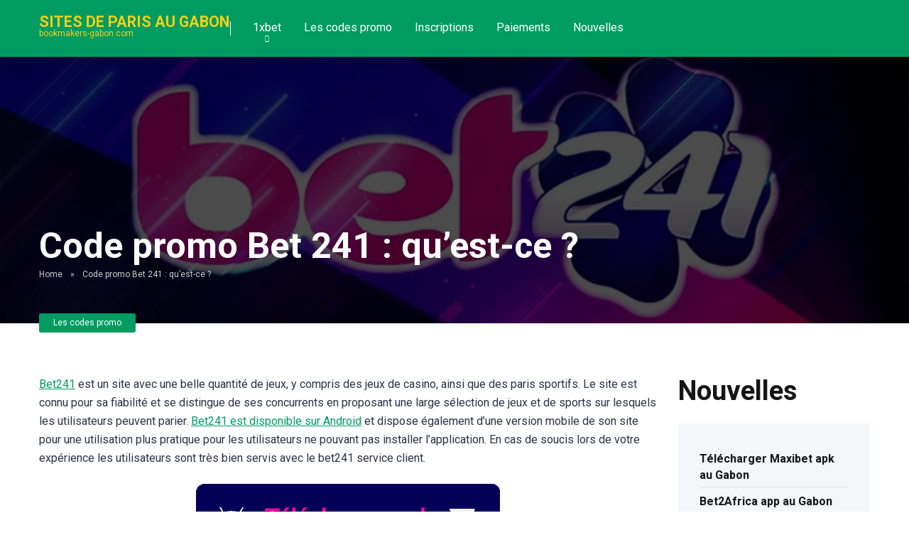

--- FILE ---
content_type: text/html; charset=UTF-8
request_url: https://bookmakers-gabon.com/quest-ce-que-le-code-promo-bet-241/
body_size: 18356
content:
<!DOCTYPE html>
<html lang="fr-FR">
<head>
    <meta charset="UTF-8" />
    <meta http-equiv="X-UA-Compatible" content="IE=edge" />
    <meta name="viewport" id="viewport" content="width=device-width, initial-scale=1.0, maximum-scale=1.0, minimum-scale=1.0, user-scalable=no" />
	<meta name='robots' content='index, follow, max-image-preview:large, max-snippet:-1, max-video-preview:-1' />

	<!-- This site is optimized with the Yoast SEO plugin v26.8 - https://yoast.com/product/yoast-seo-wordpress/ -->
	<title>Code promo bet241 gratuit 2023: AFRIK200</title>
	<meta name="description" content="Bet241 est disponible sur Android et dispose également d&#039;une version mobile de son site pour une utilisation plus pratique pour les utilisateurs ne pouvant pas installer l&#039;application." />
	<link rel="canonical" href="https://bookmakers-gabon.com/quest-ce-que-le-code-promo-bet-241/" />
	<meta property="og:locale" content="fr_FR" />
	<meta property="og:type" content="article" />
	<meta property="og:title" content="Code promo bet241 gratuit 2023: AFRIK200" />
	<meta property="og:description" content="Bet241 est disponible sur Android et dispose également d&#039;une version mobile de son site pour une utilisation plus pratique pour les utilisateurs ne pouvant pas installer l&#039;application." />
	<meta property="og:url" content="https://bookmakers-gabon.com/quest-ce-que-le-code-promo-bet-241/" />
	<meta property="og:site_name" content="Sites de paris au Gabon" />
	<meta property="article:published_time" content="2021-11-11T07:24:33+00:00" />
	<meta property="article:modified_time" content="2023-02-23T17:17:51+00:00" />
	<meta property="og:image" content="https://bookmakers-gabon.com/wp-content/uploads/2022/12/Bet-241-bookmakers-gabon.webp" />
	<meta property="og:image:width" content="900" />
	<meta property="og:image:height" content="600" />
	<meta property="og:image:type" content="image/webp" />
	<meta name="author" content="Amandi" />
	<meta name="twitter:card" content="summary_large_image" />
	<meta name="twitter:label1" content="Écrit par" />
	<meta name="twitter:data1" content="Amandi" />
	<meta name="twitter:label2" content="Durée de lecture estimée" />
	<meta name="twitter:data2" content="9 minutes" />
	<script type="application/ld+json" class="yoast-schema-graph">{"@context":"https://schema.org","@graph":[{"@type":"Article","@id":"https://bookmakers-gabon.com/quest-ce-que-le-code-promo-bet-241/#article","isPartOf":{"@id":"https://bookmakers-gabon.com/quest-ce-que-le-code-promo-bet-241/"},"author":{"name":"Amandi","@id":"https://bookmakers-gabon.com/#/schema/person/79dd3ad3230911121e24ab559f70db75"},"headline":"Code promo Bet 241 : qu&rsquo;est-ce ?","datePublished":"2021-11-11T07:24:33+00:00","dateModified":"2023-02-23T17:17:51+00:00","mainEntityOfPage":{"@id":"https://bookmakers-gabon.com/quest-ce-que-le-code-promo-bet-241/"},"wordCount":1495,"image":{"@id":"https://bookmakers-gabon.com/quest-ce-que-le-code-promo-bet-241/#primaryimage"},"thumbnailUrl":"https://bookmakers-gabon.com/wp-content/uploads/2022/12/Bet-241-bookmakers-gabon.webp","articleSection":["Les codes promo"],"inLanguage":"fr-FR"},{"@type":"WebPage","@id":"https://bookmakers-gabon.com/quest-ce-que-le-code-promo-bet-241/","url":"https://bookmakers-gabon.com/quest-ce-que-le-code-promo-bet-241/","name":"Code promo bet241 gratuit 2023: AFRIK200","isPartOf":{"@id":"https://bookmakers-gabon.com/#website"},"primaryImageOfPage":{"@id":"https://bookmakers-gabon.com/quest-ce-que-le-code-promo-bet-241/#primaryimage"},"image":{"@id":"https://bookmakers-gabon.com/quest-ce-que-le-code-promo-bet-241/#primaryimage"},"thumbnailUrl":"https://bookmakers-gabon.com/wp-content/uploads/2022/12/Bet-241-bookmakers-gabon.webp","datePublished":"2021-11-11T07:24:33+00:00","dateModified":"2023-02-23T17:17:51+00:00","author":{"@id":"https://bookmakers-gabon.com/#/schema/person/79dd3ad3230911121e24ab559f70db75"},"description":"Bet241 est disponible sur Android et dispose également d'une version mobile de son site pour une utilisation plus pratique pour les utilisateurs ne pouvant pas installer l'application.","breadcrumb":{"@id":"https://bookmakers-gabon.com/quest-ce-que-le-code-promo-bet-241/#breadcrumb"},"inLanguage":"fr-FR","potentialAction":[{"@type":"ReadAction","target":["https://bookmakers-gabon.com/quest-ce-que-le-code-promo-bet-241/"]}]},{"@type":"ImageObject","inLanguage":"fr-FR","@id":"https://bookmakers-gabon.com/quest-ce-que-le-code-promo-bet-241/#primaryimage","url":"https://bookmakers-gabon.com/wp-content/uploads/2022/12/Bet-241-bookmakers-gabon.webp","contentUrl":"https://bookmakers-gabon.com/wp-content/uploads/2022/12/Bet-241-bookmakers-gabon.webp","width":900,"height":600,"caption":"Bet-241 bookmakers-gabon"},{"@type":"BreadcrumbList","@id":"https://bookmakers-gabon.com/quest-ce-que-le-code-promo-bet-241/#breadcrumb","itemListElement":[{"@type":"ListItem","position":1,"name":"Home","item":"https://bookmakers-gabon.com/"},{"@type":"ListItem","position":2,"name":"Code promo Bet 241 : qu&#8217;est-ce ?"}]},{"@type":"WebSite","@id":"https://bookmakers-gabon.com/#website","url":"https://bookmakers-gabon.com/","name":"Sites de paris au Gabon","description":"bookmakers-gabon.com","potentialAction":[{"@type":"SearchAction","target":{"@type":"EntryPoint","urlTemplate":"https://bookmakers-gabon.com/?s={search_term_string}"},"query-input":{"@type":"PropertyValueSpecification","valueRequired":true,"valueName":"search_term_string"}}],"inLanguage":"fr-FR"},{"@type":"Person","@id":"https://bookmakers-gabon.com/#/schema/person/79dd3ad3230911121e24ab559f70db75","name":"Amandi","image":{"@type":"ImageObject","inLanguage":"fr-FR","@id":"https://bookmakers-gabon.com/#/schema/person/image/","url":"https://bookmakers-gabon.com/wp-content/uploads/2023/02/Amandi-100x100.jpg","contentUrl":"https://bookmakers-gabon.com/wp-content/uploads/2023/02/Amandi-100x100.jpg","caption":"Amandi"},"url":"https://bookmakers-gabon.com/author/dima/"}]}</script>
	<!-- / Yoast SEO plugin. -->


<link rel='dns-prefetch' href='//kit.fontawesome.com' />
<link rel='dns-prefetch' href='//fonts.googleapis.com' />
<link rel="alternate" type="application/rss+xml" title="Sites de paris au Gabon &raquo; Flux" href="https://bookmakers-gabon.com/feed/" />
<link rel="alternate" type="application/rss+xml" title="Sites de paris au Gabon &raquo; Flux des commentaires" href="https://bookmakers-gabon.com/comments/feed/" />
<link rel="alternate" type="application/rss+xml" title="Sites de paris au Gabon &raquo; Code promo Bet 241 : qu&rsquo;est-ce ? Flux des commentaires" href="https://bookmakers-gabon.com/quest-ce-que-le-code-promo-bet-241/feed/" />
<link rel="alternate" title="oEmbed (JSON)" type="application/json+oembed" href="https://bookmakers-gabon.com/wp-json/oembed/1.0/embed?url=https%3A%2F%2Fbookmakers-gabon.com%2Fquest-ce-que-le-code-promo-bet-241%2F" />
<link rel="alternate" title="oEmbed (XML)" type="text/xml+oembed" href="https://bookmakers-gabon.com/wp-json/oembed/1.0/embed?url=https%3A%2F%2Fbookmakers-gabon.com%2Fquest-ce-que-le-code-promo-bet-241%2F&#038;format=xml" />
		<!-- This site uses the Google Analytics by MonsterInsights plugin v9.11.1 - Using Analytics tracking - https://www.monsterinsights.com/ -->
							<script src="//www.googletagmanager.com/gtag/js?id=G-NQ19ZWDW8J"  data-cfasync="false" data-wpfc-render="false" type="text/javascript" async></script>
			<script data-cfasync="false" data-wpfc-render="false" type="text/javascript">
				var mi_version = '9.11.1';
				var mi_track_user = true;
				var mi_no_track_reason = '';
								var MonsterInsightsDefaultLocations = {"page_location":"https:\/\/bookmakers-gabon.com\/quest-ce-que-le-code-promo-bet-241\/"};
								if ( typeof MonsterInsightsPrivacyGuardFilter === 'function' ) {
					var MonsterInsightsLocations = (typeof MonsterInsightsExcludeQuery === 'object') ? MonsterInsightsPrivacyGuardFilter( MonsterInsightsExcludeQuery ) : MonsterInsightsPrivacyGuardFilter( MonsterInsightsDefaultLocations );
				} else {
					var MonsterInsightsLocations = (typeof MonsterInsightsExcludeQuery === 'object') ? MonsterInsightsExcludeQuery : MonsterInsightsDefaultLocations;
				}

								var disableStrs = [
										'ga-disable-G-NQ19ZWDW8J',
									];

				/* Function to detect opted out users */
				function __gtagTrackerIsOptedOut() {
					for (var index = 0; index < disableStrs.length; index++) {
						if (document.cookie.indexOf(disableStrs[index] + '=true') > -1) {
							return true;
						}
					}

					return false;
				}

				/* Disable tracking if the opt-out cookie exists. */
				if (__gtagTrackerIsOptedOut()) {
					for (var index = 0; index < disableStrs.length; index++) {
						window[disableStrs[index]] = true;
					}
				}

				/* Opt-out function */
				function __gtagTrackerOptout() {
					for (var index = 0; index < disableStrs.length; index++) {
						document.cookie = disableStrs[index] + '=true; expires=Thu, 31 Dec 2099 23:59:59 UTC; path=/';
						window[disableStrs[index]] = true;
					}
				}

				if ('undefined' === typeof gaOptout) {
					function gaOptout() {
						__gtagTrackerOptout();
					}
				}
								window.dataLayer = window.dataLayer || [];

				window.MonsterInsightsDualTracker = {
					helpers: {},
					trackers: {},
				};
				if (mi_track_user) {
					function __gtagDataLayer() {
						dataLayer.push(arguments);
					}

					function __gtagTracker(type, name, parameters) {
						if (!parameters) {
							parameters = {};
						}

						if (parameters.send_to) {
							__gtagDataLayer.apply(null, arguments);
							return;
						}

						if (type === 'event') {
														parameters.send_to = monsterinsights_frontend.v4_id;
							var hookName = name;
							if (typeof parameters['event_category'] !== 'undefined') {
								hookName = parameters['event_category'] + ':' + name;
							}

							if (typeof MonsterInsightsDualTracker.trackers[hookName] !== 'undefined') {
								MonsterInsightsDualTracker.trackers[hookName](parameters);
							} else {
								__gtagDataLayer('event', name, parameters);
							}
							
						} else {
							__gtagDataLayer.apply(null, arguments);
						}
					}

					__gtagTracker('js', new Date());
					__gtagTracker('set', {
						'developer_id.dZGIzZG': true,
											});
					if ( MonsterInsightsLocations.page_location ) {
						__gtagTracker('set', MonsterInsightsLocations);
					}
										__gtagTracker('config', 'G-NQ19ZWDW8J', {"forceSSL":"true","link_attribution":"true"} );
										window.gtag = __gtagTracker;										(function () {
						/* https://developers.google.com/analytics/devguides/collection/analyticsjs/ */
						/* ga and __gaTracker compatibility shim. */
						var noopfn = function () {
							return null;
						};
						var newtracker = function () {
							return new Tracker();
						};
						var Tracker = function () {
							return null;
						};
						var p = Tracker.prototype;
						p.get = noopfn;
						p.set = noopfn;
						p.send = function () {
							var args = Array.prototype.slice.call(arguments);
							args.unshift('send');
							__gaTracker.apply(null, args);
						};
						var __gaTracker = function () {
							var len = arguments.length;
							if (len === 0) {
								return;
							}
							var f = arguments[len - 1];
							if (typeof f !== 'object' || f === null || typeof f.hitCallback !== 'function') {
								if ('send' === arguments[0]) {
									var hitConverted, hitObject = false, action;
									if ('event' === arguments[1]) {
										if ('undefined' !== typeof arguments[3]) {
											hitObject = {
												'eventAction': arguments[3],
												'eventCategory': arguments[2],
												'eventLabel': arguments[4],
												'value': arguments[5] ? arguments[5] : 1,
											}
										}
									}
									if ('pageview' === arguments[1]) {
										if ('undefined' !== typeof arguments[2]) {
											hitObject = {
												'eventAction': 'page_view',
												'page_path': arguments[2],
											}
										}
									}
									if (typeof arguments[2] === 'object') {
										hitObject = arguments[2];
									}
									if (typeof arguments[5] === 'object') {
										Object.assign(hitObject, arguments[5]);
									}
									if ('undefined' !== typeof arguments[1].hitType) {
										hitObject = arguments[1];
										if ('pageview' === hitObject.hitType) {
											hitObject.eventAction = 'page_view';
										}
									}
									if (hitObject) {
										action = 'timing' === arguments[1].hitType ? 'timing_complete' : hitObject.eventAction;
										hitConverted = mapArgs(hitObject);
										__gtagTracker('event', action, hitConverted);
									}
								}
								return;
							}

							function mapArgs(args) {
								var arg, hit = {};
								var gaMap = {
									'eventCategory': 'event_category',
									'eventAction': 'event_action',
									'eventLabel': 'event_label',
									'eventValue': 'event_value',
									'nonInteraction': 'non_interaction',
									'timingCategory': 'event_category',
									'timingVar': 'name',
									'timingValue': 'value',
									'timingLabel': 'event_label',
									'page': 'page_path',
									'location': 'page_location',
									'title': 'page_title',
									'referrer' : 'page_referrer',
								};
								for (arg in args) {
																		if (!(!args.hasOwnProperty(arg) || !gaMap.hasOwnProperty(arg))) {
										hit[gaMap[arg]] = args[arg];
									} else {
										hit[arg] = args[arg];
									}
								}
								return hit;
							}

							try {
								f.hitCallback();
							} catch (ex) {
							}
						};
						__gaTracker.create = newtracker;
						__gaTracker.getByName = newtracker;
						__gaTracker.getAll = function () {
							return [];
						};
						__gaTracker.remove = noopfn;
						__gaTracker.loaded = true;
						window['__gaTracker'] = __gaTracker;
					})();
									} else {
										console.log("");
					(function () {
						function __gtagTracker() {
							return null;
						}

						window['__gtagTracker'] = __gtagTracker;
						window['gtag'] = __gtagTracker;
					})();
									}
			</script>
							<!-- / Google Analytics by MonsterInsights -->
		<style id='wp-img-auto-sizes-contain-inline-css' type='text/css'>
img:is([sizes=auto i],[sizes^="auto," i]){contain-intrinsic-size:3000px 1500px}
/*# sourceURL=wp-img-auto-sizes-contain-inline-css */
</style>

<style id='wp-emoji-styles-inline-css' type='text/css'>

	img.wp-smiley, img.emoji {
		display: inline !important;
		border: none !important;
		box-shadow: none !important;
		height: 1em !important;
		width: 1em !important;
		margin: 0 0.07em !important;
		vertical-align: -0.1em !important;
		background: none !important;
		padding: 0 !important;
	}
/*# sourceURL=wp-emoji-styles-inline-css */
</style>
<link rel='stylesheet' id='wp-block-library-css' href='https://bookmakers-gabon.com/wp-includes/css/dist/block-library/style.min.css?ver=6.9' type='text/css' media='all' />
<style id='wp-block-heading-inline-css' type='text/css'>
h1:where(.wp-block-heading).has-background,h2:where(.wp-block-heading).has-background,h3:where(.wp-block-heading).has-background,h4:where(.wp-block-heading).has-background,h5:where(.wp-block-heading).has-background,h6:where(.wp-block-heading).has-background{padding:1.25em 2.375em}h1.has-text-align-left[style*=writing-mode]:where([style*=vertical-lr]),h1.has-text-align-right[style*=writing-mode]:where([style*=vertical-rl]),h2.has-text-align-left[style*=writing-mode]:where([style*=vertical-lr]),h2.has-text-align-right[style*=writing-mode]:where([style*=vertical-rl]),h3.has-text-align-left[style*=writing-mode]:where([style*=vertical-lr]),h3.has-text-align-right[style*=writing-mode]:where([style*=vertical-rl]),h4.has-text-align-left[style*=writing-mode]:where([style*=vertical-lr]),h4.has-text-align-right[style*=writing-mode]:where([style*=vertical-rl]),h5.has-text-align-left[style*=writing-mode]:where([style*=vertical-lr]),h5.has-text-align-right[style*=writing-mode]:where([style*=vertical-rl]),h6.has-text-align-left[style*=writing-mode]:where([style*=vertical-lr]),h6.has-text-align-right[style*=writing-mode]:where([style*=vertical-rl]){rotate:180deg}
/*# sourceURL=https://bookmakers-gabon.com/wp-includes/blocks/heading/style.min.css */
</style>
<style id='wp-block-latest-posts-inline-css' type='text/css'>
.wp-block-latest-posts{box-sizing:border-box}.wp-block-latest-posts.alignleft{margin-right:2em}.wp-block-latest-posts.alignright{margin-left:2em}.wp-block-latest-posts.wp-block-latest-posts__list{list-style:none}.wp-block-latest-posts.wp-block-latest-posts__list li{clear:both;overflow-wrap:break-word}.wp-block-latest-posts.is-grid{display:flex;flex-wrap:wrap}.wp-block-latest-posts.is-grid li{margin:0 1.25em 1.25em 0;width:100%}@media (min-width:600px){.wp-block-latest-posts.columns-2 li{width:calc(50% - .625em)}.wp-block-latest-posts.columns-2 li:nth-child(2n){margin-right:0}.wp-block-latest-posts.columns-3 li{width:calc(33.33333% - .83333em)}.wp-block-latest-posts.columns-3 li:nth-child(3n){margin-right:0}.wp-block-latest-posts.columns-4 li{width:calc(25% - .9375em)}.wp-block-latest-posts.columns-4 li:nth-child(4n){margin-right:0}.wp-block-latest-posts.columns-5 li{width:calc(20% - 1em)}.wp-block-latest-posts.columns-5 li:nth-child(5n){margin-right:0}.wp-block-latest-posts.columns-6 li{width:calc(16.66667% - 1.04167em)}.wp-block-latest-posts.columns-6 li:nth-child(6n){margin-right:0}}:root :where(.wp-block-latest-posts.is-grid){padding:0}:root :where(.wp-block-latest-posts.wp-block-latest-posts__list){padding-left:0}.wp-block-latest-posts__post-author,.wp-block-latest-posts__post-date{display:block;font-size:.8125em}.wp-block-latest-posts__post-excerpt,.wp-block-latest-posts__post-full-content{margin-bottom:1em;margin-top:.5em}.wp-block-latest-posts__featured-image a{display:inline-block}.wp-block-latest-posts__featured-image img{height:auto;max-width:100%;width:auto}.wp-block-latest-posts__featured-image.alignleft{float:left;margin-right:1em}.wp-block-latest-posts__featured-image.alignright{float:right;margin-left:1em}.wp-block-latest-posts__featured-image.aligncenter{margin-bottom:1em;text-align:center}
/*# sourceURL=https://bookmakers-gabon.com/wp-includes/blocks/latest-posts/style.min.css */
</style>
<style id='wp-block-group-inline-css' type='text/css'>
.wp-block-group{box-sizing:border-box}:where(.wp-block-group.wp-block-group-is-layout-constrained){position:relative}
/*# sourceURL=https://bookmakers-gabon.com/wp-includes/blocks/group/style.min.css */
</style>
<style id='global-styles-inline-css' type='text/css'>
:root{--wp--preset--aspect-ratio--square: 1;--wp--preset--aspect-ratio--4-3: 4/3;--wp--preset--aspect-ratio--3-4: 3/4;--wp--preset--aspect-ratio--3-2: 3/2;--wp--preset--aspect-ratio--2-3: 2/3;--wp--preset--aspect-ratio--16-9: 16/9;--wp--preset--aspect-ratio--9-16: 9/16;--wp--preset--color--black: #000000;--wp--preset--color--cyan-bluish-gray: #abb8c3;--wp--preset--color--white: #ffffff;--wp--preset--color--pale-pink: #f78da7;--wp--preset--color--vivid-red: #cf2e2e;--wp--preset--color--luminous-vivid-orange: #ff6900;--wp--preset--color--luminous-vivid-amber: #fcb900;--wp--preset--color--light-green-cyan: #7bdcb5;--wp--preset--color--vivid-green-cyan: #00d084;--wp--preset--color--pale-cyan-blue: #8ed1fc;--wp--preset--color--vivid-cyan-blue: #0693e3;--wp--preset--color--vivid-purple: #9b51e0;--wp--preset--color--mercury-main: #002f5f;--wp--preset--color--mercury-second: #009c62;--wp--preset--color--mercury-white: #fff;--wp--preset--color--mercury-gray: #263238;--wp--preset--color--mercury-emerald: #2edd6c;--wp--preset--color--mercury-alizarin: #e74c3c;--wp--preset--color--mercury-wisteria: #8e44ad;--wp--preset--color--mercury-peter-river: #3498db;--wp--preset--color--mercury-clouds: #ecf0f1;--wp--preset--gradient--vivid-cyan-blue-to-vivid-purple: linear-gradient(135deg,rgb(6,147,227) 0%,rgb(155,81,224) 100%);--wp--preset--gradient--light-green-cyan-to-vivid-green-cyan: linear-gradient(135deg,rgb(122,220,180) 0%,rgb(0,208,130) 100%);--wp--preset--gradient--luminous-vivid-amber-to-luminous-vivid-orange: linear-gradient(135deg,rgb(252,185,0) 0%,rgb(255,105,0) 100%);--wp--preset--gradient--luminous-vivid-orange-to-vivid-red: linear-gradient(135deg,rgb(255,105,0) 0%,rgb(207,46,46) 100%);--wp--preset--gradient--very-light-gray-to-cyan-bluish-gray: linear-gradient(135deg,rgb(238,238,238) 0%,rgb(169,184,195) 100%);--wp--preset--gradient--cool-to-warm-spectrum: linear-gradient(135deg,rgb(74,234,220) 0%,rgb(151,120,209) 20%,rgb(207,42,186) 40%,rgb(238,44,130) 60%,rgb(251,105,98) 80%,rgb(254,248,76) 100%);--wp--preset--gradient--blush-light-purple: linear-gradient(135deg,rgb(255,206,236) 0%,rgb(152,150,240) 100%);--wp--preset--gradient--blush-bordeaux: linear-gradient(135deg,rgb(254,205,165) 0%,rgb(254,45,45) 50%,rgb(107,0,62) 100%);--wp--preset--gradient--luminous-dusk: linear-gradient(135deg,rgb(255,203,112) 0%,rgb(199,81,192) 50%,rgb(65,88,208) 100%);--wp--preset--gradient--pale-ocean: linear-gradient(135deg,rgb(255,245,203) 0%,rgb(182,227,212) 50%,rgb(51,167,181) 100%);--wp--preset--gradient--electric-grass: linear-gradient(135deg,rgb(202,248,128) 0%,rgb(113,206,126) 100%);--wp--preset--gradient--midnight: linear-gradient(135deg,rgb(2,3,129) 0%,rgb(40,116,252) 100%);--wp--preset--font-size--small: 13px;--wp--preset--font-size--medium: 20px;--wp--preset--font-size--large: 36px;--wp--preset--font-size--x-large: 42px;--wp--preset--spacing--20: 0.44rem;--wp--preset--spacing--30: 0.67rem;--wp--preset--spacing--40: 1rem;--wp--preset--spacing--50: 1.5rem;--wp--preset--spacing--60: 2.25rem;--wp--preset--spacing--70: 3.38rem;--wp--preset--spacing--80: 5.06rem;--wp--preset--shadow--natural: 6px 6px 9px rgba(0, 0, 0, 0.2);--wp--preset--shadow--deep: 12px 12px 50px rgba(0, 0, 0, 0.4);--wp--preset--shadow--sharp: 6px 6px 0px rgba(0, 0, 0, 0.2);--wp--preset--shadow--outlined: 6px 6px 0px -3px rgb(255, 255, 255), 6px 6px rgb(0, 0, 0);--wp--preset--shadow--crisp: 6px 6px 0px rgb(0, 0, 0);}:where(.is-layout-flex){gap: 0.5em;}:where(.is-layout-grid){gap: 0.5em;}body .is-layout-flex{display: flex;}.is-layout-flex{flex-wrap: wrap;align-items: center;}.is-layout-flex > :is(*, div){margin: 0;}body .is-layout-grid{display: grid;}.is-layout-grid > :is(*, div){margin: 0;}:where(.wp-block-columns.is-layout-flex){gap: 2em;}:where(.wp-block-columns.is-layout-grid){gap: 2em;}:where(.wp-block-post-template.is-layout-flex){gap: 1.25em;}:where(.wp-block-post-template.is-layout-grid){gap: 1.25em;}.has-black-color{color: var(--wp--preset--color--black) !important;}.has-cyan-bluish-gray-color{color: var(--wp--preset--color--cyan-bluish-gray) !important;}.has-white-color{color: var(--wp--preset--color--white) !important;}.has-pale-pink-color{color: var(--wp--preset--color--pale-pink) !important;}.has-vivid-red-color{color: var(--wp--preset--color--vivid-red) !important;}.has-luminous-vivid-orange-color{color: var(--wp--preset--color--luminous-vivid-orange) !important;}.has-luminous-vivid-amber-color{color: var(--wp--preset--color--luminous-vivid-amber) !important;}.has-light-green-cyan-color{color: var(--wp--preset--color--light-green-cyan) !important;}.has-vivid-green-cyan-color{color: var(--wp--preset--color--vivid-green-cyan) !important;}.has-pale-cyan-blue-color{color: var(--wp--preset--color--pale-cyan-blue) !important;}.has-vivid-cyan-blue-color{color: var(--wp--preset--color--vivid-cyan-blue) !important;}.has-vivid-purple-color{color: var(--wp--preset--color--vivid-purple) !important;}.has-black-background-color{background-color: var(--wp--preset--color--black) !important;}.has-cyan-bluish-gray-background-color{background-color: var(--wp--preset--color--cyan-bluish-gray) !important;}.has-white-background-color{background-color: var(--wp--preset--color--white) !important;}.has-pale-pink-background-color{background-color: var(--wp--preset--color--pale-pink) !important;}.has-vivid-red-background-color{background-color: var(--wp--preset--color--vivid-red) !important;}.has-luminous-vivid-orange-background-color{background-color: var(--wp--preset--color--luminous-vivid-orange) !important;}.has-luminous-vivid-amber-background-color{background-color: var(--wp--preset--color--luminous-vivid-amber) !important;}.has-light-green-cyan-background-color{background-color: var(--wp--preset--color--light-green-cyan) !important;}.has-vivid-green-cyan-background-color{background-color: var(--wp--preset--color--vivid-green-cyan) !important;}.has-pale-cyan-blue-background-color{background-color: var(--wp--preset--color--pale-cyan-blue) !important;}.has-vivid-cyan-blue-background-color{background-color: var(--wp--preset--color--vivid-cyan-blue) !important;}.has-vivid-purple-background-color{background-color: var(--wp--preset--color--vivid-purple) !important;}.has-black-border-color{border-color: var(--wp--preset--color--black) !important;}.has-cyan-bluish-gray-border-color{border-color: var(--wp--preset--color--cyan-bluish-gray) !important;}.has-white-border-color{border-color: var(--wp--preset--color--white) !important;}.has-pale-pink-border-color{border-color: var(--wp--preset--color--pale-pink) !important;}.has-vivid-red-border-color{border-color: var(--wp--preset--color--vivid-red) !important;}.has-luminous-vivid-orange-border-color{border-color: var(--wp--preset--color--luminous-vivid-orange) !important;}.has-luminous-vivid-amber-border-color{border-color: var(--wp--preset--color--luminous-vivid-amber) !important;}.has-light-green-cyan-border-color{border-color: var(--wp--preset--color--light-green-cyan) !important;}.has-vivid-green-cyan-border-color{border-color: var(--wp--preset--color--vivid-green-cyan) !important;}.has-pale-cyan-blue-border-color{border-color: var(--wp--preset--color--pale-cyan-blue) !important;}.has-vivid-cyan-blue-border-color{border-color: var(--wp--preset--color--vivid-cyan-blue) !important;}.has-vivid-purple-border-color{border-color: var(--wp--preset--color--vivid-purple) !important;}.has-vivid-cyan-blue-to-vivid-purple-gradient-background{background: var(--wp--preset--gradient--vivid-cyan-blue-to-vivid-purple) !important;}.has-light-green-cyan-to-vivid-green-cyan-gradient-background{background: var(--wp--preset--gradient--light-green-cyan-to-vivid-green-cyan) !important;}.has-luminous-vivid-amber-to-luminous-vivid-orange-gradient-background{background: var(--wp--preset--gradient--luminous-vivid-amber-to-luminous-vivid-orange) !important;}.has-luminous-vivid-orange-to-vivid-red-gradient-background{background: var(--wp--preset--gradient--luminous-vivid-orange-to-vivid-red) !important;}.has-very-light-gray-to-cyan-bluish-gray-gradient-background{background: var(--wp--preset--gradient--very-light-gray-to-cyan-bluish-gray) !important;}.has-cool-to-warm-spectrum-gradient-background{background: var(--wp--preset--gradient--cool-to-warm-spectrum) !important;}.has-blush-light-purple-gradient-background{background: var(--wp--preset--gradient--blush-light-purple) !important;}.has-blush-bordeaux-gradient-background{background: var(--wp--preset--gradient--blush-bordeaux) !important;}.has-luminous-dusk-gradient-background{background: var(--wp--preset--gradient--luminous-dusk) !important;}.has-pale-ocean-gradient-background{background: var(--wp--preset--gradient--pale-ocean) !important;}.has-electric-grass-gradient-background{background: var(--wp--preset--gradient--electric-grass) !important;}.has-midnight-gradient-background{background: var(--wp--preset--gradient--midnight) !important;}.has-small-font-size{font-size: var(--wp--preset--font-size--small) !important;}.has-medium-font-size{font-size: var(--wp--preset--font-size--medium) !important;}.has-large-font-size{font-size: var(--wp--preset--font-size--large) !important;}.has-x-large-font-size{font-size: var(--wp--preset--font-size--x-large) !important;}
/*# sourceURL=global-styles-inline-css */
</style>

<style id='classic-theme-styles-inline-css' type='text/css'>
/*! This file is auto-generated */
.wp-block-button__link{color:#fff;background-color:#32373c;border-radius:9999px;box-shadow:none;text-decoration:none;padding:calc(.667em + 2px) calc(1.333em + 2px);font-size:1.125em}.wp-block-file__button{background:#32373c;color:#fff;text-decoration:none}
/*# sourceURL=/wp-includes/css/classic-themes.min.css */
</style>
<link rel='stylesheet' id='aces-style-css' href='https://bookmakers-gabon.com/wp-content/plugins/aces/css/aces-style.css?ver=2.6.1' type='text/css' media='all' />
<link rel='stylesheet' id='aces-media-css' href='https://bookmakers-gabon.com/wp-content/plugins/aces/css/aces-media.css?ver=2.6.1' type='text/css' media='all' />
<link rel='stylesheet' id='ez-toc-css' href='https://bookmakers-gabon.com/wp-content/plugins/easy-table-of-contents/assets/css/screen.min.css?ver=2.0.80' type='text/css' media='all' />
<style id='ez-toc-inline-css' type='text/css'>
div#ez-toc-container .ez-toc-title {font-size: 120%;}div#ez-toc-container .ez-toc-title {font-weight: 500;}div#ez-toc-container ul li , div#ez-toc-container ul li a {font-size: 95%;}div#ez-toc-container ul li , div#ez-toc-container ul li a {font-weight: 500;}div#ez-toc-container nav ul ul li {font-size: 90%;}div#ez-toc-container {width: 100%;}.ez-toc-box-title {font-weight: bold; margin-bottom: 10px; text-align: center; text-transform: uppercase; letter-spacing: 1px; color: #666; padding-bottom: 5px;position:absolute;top:-4%;left:5%;background-color: inherit;transition: top 0.3s ease;}.ez-toc-box-title.toc-closed {top:-25%;}
.ez-toc-container-direction {direction: ltr;}.ez-toc-counter ul{counter-reset: item ;}.ez-toc-counter nav ul li a::before {content: counters(item, '.', decimal) '. ';display: inline-block;counter-increment: item;flex-grow: 0;flex-shrink: 0;margin-right: .2em; float: left; }.ez-toc-widget-direction {direction: ltr;}.ez-toc-widget-container ul{counter-reset: item ;}.ez-toc-widget-container nav ul li a::before {content: counters(item, '.', decimal) '. ';display: inline-block;counter-increment: item;flex-grow: 0;flex-shrink: 0;margin-right: .2em; float: left; }
/*# sourceURL=ez-toc-inline-css */
</style>
<link rel='stylesheet' id='mercury-googlefonts-css' href='//fonts.googleapis.com/css2?family=Roboto:wght@300;400;700;900&#038;display=swap' type='text/css' media='all' />
<link rel='stylesheet' id='owl-carousel-css' href='https://bookmakers-gabon.com/wp-content/themes/mercury/css/owl.carousel.min.css?ver=2.3.4' type='text/css' media='all' />
<link rel='stylesheet' id='owl-carousel-animate-css' href='https://bookmakers-gabon.com/wp-content/themes/mercury/css/animate.css?ver=2.3.4' type='text/css' media='all' />
<link rel='stylesheet' id='mercury-style-css' href='https://bookmakers-gabon.com/wp-content/themes/mercury-child/style.css?ver=3.8.2' type='text/css' media='all' />
<style id='mercury-style-inline-css' type='text/css'>


/* Main Color */

.has-mercury-main-color,
.home-page .textwidget a:hover,
.space-header-2-top-soc a:hover,
.space-header-menu ul.main-menu li a:hover,
.space-header-menu ul.main-menu li:hover a,
.space-header-2-nav ul.main-menu li a:hover,
.space-header-2-nav ul.main-menu li:hover a,
.space-page-content a:hover,
.space-pros-cons ul li a:hover,
.space-pros-cons ol li a:hover,
.space-companies-2-archive-item-desc a:hover,
.space-organizations-3-archive-item-terms-ins a:hover,
.space-organizations-7-archive-item-terms a:hover,
.space-organizations-8-archive-item-terms a:hover,
.space-comments-form-box p.comment-notes span.required,
form.comment-form p.comment-notes span.required {
	color: #002f5f;
}

input[type="submit"],
.has-mercury-main-background-color,
.space-block-title span:after,
.space-widget-title span:after,
.space-companies-archive-item-button a,
.space-companies-sidebar-item-button a,
.space-organizations-3-archive-item-count,
.space-units-archive-item-button a,
.space-units-sidebar-item-button a,
.space-aces-single-offer-info-button-ins a,
.space-offers-archive-item-button a,
.home-page .widget_mc4wp_form_widget .space-widget-title::after,
.space-content-section .widget_mc4wp_form_widget .space-widget-title::after {
	background-color: #002f5f;
}

.space-header-menu ul.main-menu li a:hover,
.space-header-menu ul.main-menu li:hover a,
.space-header-2-nav ul.main-menu li a:hover,
.space-header-2-nav ul.main-menu li:hover a {
	border-bottom: 2px solid #002f5f;
}
.space-header-2-top-soc a:hover {
	border: 1px solid #002f5f;
}
.space-companies-archive-item-button a:hover,
.space-units-archive-item-button a:hover,
.space-offers-archive-item-button a:hover,
.space-aces-single-offer-info-button-ins a:hover {
    box-shadow: 0px 8px 30px 0px rgba(0,47,95, 0.60) !important;
}

/* Second Color */

.has-mercury-second-color,
.space-page-content a,
.space-pros-cons ul li a,
.space-pros-cons ol li a,
.space-page-content ul li:before,
.home-page .textwidget ul li:before,
.space-widget ul li a:hover,
.home-page .textwidget a,
#recentcomments li a:hover,
#recentcomments li span.comment-author-link a:hover,
h3.comment-reply-title small a,
.space-companies-sidebar-2-item-desc a,
.space-companies-sidebar-item-title p a,
.space-companies-archive-item-short-desc a,
.space-companies-2-archive-item-desc a,
.space-organizations-3-archive-item-terms-ins a,
.space-organizations-7-archive-item-terms a,
.space-organizations-8-archive-item-terms a,
.space-organization-content-info a,
.space-organization-style-2-calltoaction-text-ins a,
.space-organization-details-item-title span,
.space-organization-style-2-ratings-all-item-value i,
.space-organization-style-2-calltoaction-text-ins a,
.space-organization-content-short-desc a,
.space-organization-header-short-desc a,
.space-organization-content-rating-stars i,
.space-organization-content-rating-overall .star-rating .star,
.space-companies-archive-item-rating .star-rating .star,
.space-organization-content-logo-stars i,
.space-organization-content-logo-stars .star-rating .star,
.space-companies-2-archive-item-rating .star-rating .star,
.space-organizations-3-archive-item-rating-box .star-rating .star,
.space-organizations-4-archive-item-title .star-rating .star,
.space-companies-sidebar-2-item-rating .star-rating .star,
.space-comments-list-item-date a.comment-reply-link,
.space-categories-list-box ul li a,
.space-news-10-item-category a,
.small .space-news-11-item-category a,
#scrolltop,
.widget_mc4wp_form_widget .mc4wp-response a,
.space-header-height.dark .space-header-menu ul.main-menu li a:hover,
.space-header-height.dark .space-header-menu ul.main-menu li:hover a,
.space-header-2-height.dark .space-header-2-nav ul.main-menu li a:hover,
.space-header-2-height.dark .space-header-2-nav ul.main-menu li:hover a,
.space-header-2-height.dark .space-header-2-top-soc a:hover,
.space-organization-header-logo-rating i {
	color: #009c62;
}

.space-title-box-category a,
.has-mercury-second-background-color,
.space-organization-details-item-links a:hover,
.space-news-2-small-item-img-category a,
.space-news-2-item-big-box-category span,
.space-block-title span:before,
.space-widget-title span:before,
.space-news-4-item.small-news-block .space-news-4-item-img-category a,
.space-news-4-item.big-news-block .space-news-4-item-top-category span,
.space-news-6-item-top-category span,
.space-news-7-item-category span,
.space-news-3-item-img-category a,
.space-news-8-item-title-category span,
.space-news-9-item-info-category span,
.space-archive-loop-item-img-category a,
.space-organizations-3-archive-item:first-child .space-organizations-3-archive-item-count,
.space-single-offer.space-dark-style .space-aces-single-offer-info-button-ins a,
.space-offers-archive-item.space-dark-style .space-offers-archive-item-button a,
nav.pagination a,
nav.comments-pagination a,
nav.pagination-post a span.page-number,
.widget_tag_cloud a,
.space-footer-top-age span.age-limit,
.space-footer-top-soc a:hover,
.home-page .widget_mc4wp_form_widget .mc4wp-form-fields .space-subscribe-filds button,
.space-content-section .widget_mc4wp_form_widget .mc4wp-form-fields .space-subscribe-filds button {
	background-color: #009c62;
}

.space-footer-top-soc a:hover,
.space-header-2-height.dark .space-header-2-top-soc a:hover,
.space-categories-list-box ul li a {
	border: 1px solid #009c62;
}

.space-header-height.dark .space-header-menu ul.main-menu li a:hover,
.space-header-height.dark .space-header-menu ul.main-menu li:hover a,
.space-header-2-height.dark .space-header-2-nav ul.main-menu li a:hover,
.space-header-2-height.dark .space-header-2-nav ul.main-menu li:hover a {
	border-bottom: 2px solid #009c62;
}

.space-offers-archive-item.space-dark-style .space-offers-archive-item-button a:hover,
.space-single-offer.space-dark-style .space-aces-single-offer-info-button-ins a:hover {
    box-shadow: 0px 8px 30px 0px rgba(0,156,98, 0.60) !important;
}

/* Stars Color */

.star,
.fa-star {
	color: #ffd32a!important;
}

.space-rating-star-background {
	background-color: #ffd32a;
}

/* Custom header layout colors */

/* --- Header #1 Style --- */

.space-header-height .space-header-wrap {
	background-color: #009c62;
}
.space-header-height .space-header-top,
.space-header-height .space-header-logo-ins:after {
	background-color: #f5f6fa;
}
.space-header-height .space-header-top-soc a,
.space-header-height .space-header-top-menu ul li a {
	color: #7f8c8d;
}
.space-header-height .space-header-top-soc a:hover ,
.space-header-height .space-header-top-menu ul li a:hover {
	color: #151515;
}
.space-header-height .space-header-logo a {
	color: #f9ce16;
}
.space-header-height .space-header-logo span {
	color: #f9ce16;
}
.space-header-height .space-header-menu ul.main-menu li,
.space-header-height .space-header-menu ul.main-menu li a,
.space-header-height .space-header-search {
	color: #ffffff;
}
.space-header-height .space-mobile-menu-icon div {
	background-color: #ffffff;
}
.space-header-height .space-header-menu ul.main-menu li a:hover,
.space-header-height .space-header-menu ul.main-menu li:hover a {
	color: #f9ce16;
	border-bottom: 2px solid #f9ce16;
}

.space-header-height .space-header-menu ul.main-menu li ul.sub-menu {
	background-color: #ffffff;
}

.space-header-height .space-header-menu ul.main-menu li ul.sub-menu li.menu-item-has-children:after,
.space-header-height .space-header-menu ul.main-menu li ul.sub-menu li a {
	color: #34495e;
	border-bottom: 1px solid transparent;
}
.space-header-height .space-header-menu ul.main-menu li ul.sub-menu li a:hover {
	border-bottom: 1px solid transparent;
	color: #b2bec3;
	text-decoration: none;
}

/* --- Header #2 Style --- */

.space-header-2-height .space-header-2-wrap,
.space-header-2-height .space-header-2-wrap.fixed .space-header-2-nav {
	background-color: #009c62;
}
.space-header-2-height .space-header-2-top-ins {
	border-bottom: 1px solid #f5f6fa;
}
.space-header-2-height .space-header-2-top-soc a,
.space-header-2-height .space-header-search {
	color: #7f8c8d;
}
.space-header-2-height .space-header-2-top-soc a {
	border: 1px solid #7f8c8d;
}
.space-header-2-height .space-mobile-menu-icon div {
	background-color: #7f8c8d;
}
.space-header-2-height .space-header-2-top-soc a:hover {
	color: #151515;
	border: 1px solid #151515;
}
.space-header-2-height .space-header-2-top-logo a {
	color: #f9ce16;
}
.space-header-2-height .space-header-2-top-logo span {
	color: #f9ce16;
}
.space-header-2-height .space-header-2-nav ul.main-menu li,
.space-header-2-height .space-header-2-nav ul.main-menu li a {
	color: #ffffff;
}
.space-header-2-height .space-header-2-nav ul.main-menu li a:hover,
.space-header-2-height .space-header-2-nav ul.main-menu li:hover a {
	color: #f9ce16;
	border-bottom: 2px solid #f9ce16;
}
.space-header-2-height .space-header-2-nav ul.main-menu li ul.sub-menu {
	background-color: #ffffff;
}
.space-header-2-height .space-header-2-nav ul.main-menu li ul.sub-menu li a,
.space-header-2-height .space-header-2-nav ul.main-menu li ul.sub-menu li.menu-item-has-children:after {
	color: #34495e;
	border-bottom: 1px solid transparent;
}
.space-header-2-height .space-header-2-nav ul.main-menu li ul.sub-menu li a:hover {
	border-bottom: 1px solid transparent;
	color: #b2bec3;
	text-decoration: none;
}

/* --- Mobile Menu Style --- */

.space-mobile-menu .space-mobile-menu-block {
	background-color: #009c62;
}
.space-mobile-menu .space-mobile-menu-copy {
	border-top: 1px solid #f5f6fa;
}
.space-mobile-menu .space-mobile-menu-copy {
	color: #7f8c8d;
}
.space-mobile-menu .space-mobile-menu-copy a {
	color: #7f8c8d;
}
.space-mobile-menu .space-mobile-menu-copy a:hover {
	color: #151515;
}
.space-mobile-menu .space-mobile-menu-header a {
	color: #f9ce16;
}
.space-mobile-menu .space-mobile-menu-header span {
	color: #f9ce16;
}
.space-mobile-menu .space-mobile-menu-list ul li {
	color: #ffffff;
}
.space-mobile-menu .space-mobile-menu-list ul li a {
	color: #ffffff;
}
.space-mobile-menu .space-close-icon .to-right,
.space-mobile-menu .space-close-icon .to-left {
	background-color: #ffffff;
}

/* --- New - Label for the main menu items --- */

ul.main-menu > li.new > a:before,
.space-mobile-menu-list > ul > li.new:before {
	content: "New";
    color: #ffffff;
    background-color: #4cd137;
}

/* --- Best - Label for the main menu items --- */

ul.main-menu > li.best > a:before,
.space-mobile-menu-list > ul > li.best:before {
	content: "Best";
    color: #151515;
    background-color: #f0ff00;
}

/* --- Top - Label for the main menu items --- */

ul.main-menu > li.top > a:before,
.space-mobile-menu-list > ul > li.top:before {
	content: "Top";
    color: #ffffff;
    background-color: #f22613;
}

/* --- Fair - Label for the main menu items --- */

ul.main-menu > li.fair > a:before,
.space-mobile-menu-list > ul > li.fair:before {
	content: "Fair";
    color: #ffffff;
    background-color: #8c14fc;
}

/* Play Now - The button color */

.space-organization-content-button a,
.space-unit-content-button a,
.space-organizations-3-archive-item-button-ins a,
.space-organizations-4-archive-item-button-two-ins a,
.space-shortcode-wrap .space-organizations-3-archive-item-button-ins a,
.space-shortcode-wrap .space-organizations-4-archive-item-button-two-ins a {
    color: #ffffff !important;
    background-color: #2ecc71 !important;
}

.space-organization-content-button a:hover,
.space-unit-content-button a:hover,
.space-organizations-3-archive-item-button-ins a:hover,
.space-organizations-4-archive-item-button-two-ins a:hover {
    box-shadow: 0px 0px 15px 0px rgba(46,204,113, 0.55) !important;
}

.space-organization-header-button a.space-style-2-button,
.space-organization-style-2-calltoaction-button-ins a.space-calltoaction-button,
.space-style-3-organization-header-button a.space-style-3-button,
.space-organizations-7-archive-item-button-two a,
.space-organizations-8-archive-item-button-two a,
.space-organization-float-bar-button-wrap a {
    color: #ffffff !important;
    background-color: #2ecc71 !important;
    box-shadow: 0px 5px 15px 0px rgba(46,204,113, 0.55) !important;
}
.space-organization-header-button a.space-style-2-button:hover,
.space-organization-style-2-calltoaction-button-ins a.space-calltoaction-button:hover,
.space-style-3-organization-header-button a.space-style-3-button:hover,
.space-organizations-7-archive-item-button-two a:hover,
.space-organizations-8-archive-item-button-two a:hover,
.space-organization-float-bar-button-wrap a:hover {
    box-shadow: 0px 5px 15px 0px rgba(46,204,113, 0) !important;
}

.space-organizations-5-archive-item-button1 a,
.space-organizations-6-archive-item-button1 a,
.space-units-2-archive-item-button1 a,
.space-units-3-archive-item-button1 a {
    color: #ffffff !important;
    background-color: #2ecc71 !important;
    box-shadow: 0px 10px 15px 0px rgba(46,204,113, 0.5) !important;
}
.space-organizations-5-archive-item-button1 a:hover,
.space-organizations-6-archive-item-button1 a:hover,
.space-units-2-archive-item-button1 a:hover,
.space-units-3-archive-item-button1 a:hover {
    box-shadow: 0px 10px 15px 0px rgba(46,204,113, 0) !important;
}

/* Read Review - The button color */

.space-organizations-3-archive-item-button-ins a:last-child,
.space-organizations-4-archive-item-button-one-ins a,
.space-shortcode-wrap .space-organizations-4-archive-item-button-one-ins a {
    color: #ffffff !important;
    background-color: #7f8c8d !important;
}

.space-organizations-3-archive-item-button-ins a:last-child:hover,
.space-organizations-4-archive-item-button-one-ins a:hover {
    box-shadow: 0px 0px 15px 0px rgba(127,140,141, 0.55) !important;
}
/*# sourceURL=mercury-style-inline-css */
</style>
<link rel='stylesheet' id='mercury-media-css' href='https://bookmakers-gabon.com/wp-content/themes/mercury/css/media.css?ver=3.8.2' type='text/css' media='all' />
<script type="text/javascript" src="https://bookmakers-gabon.com/wp-content/plugins/google-analytics-for-wordpress/assets/js/frontend-gtag.min.js?ver=9.11.1" id="monsterinsights-frontend-script-js" async="async" data-wp-strategy="async"></script>
<script data-cfasync="false" data-wpfc-render="false" type="text/javascript" id='monsterinsights-frontend-script-js-extra'>/* <![CDATA[ */
var monsterinsights_frontend = {"js_events_tracking":"true","download_extensions":"doc,pdf,ppt,zip,xls,docx,pptx,xlsx","inbound_paths":"[{\"path\":\"\\\/go\\\/\",\"label\":\"affiliate\"},{\"path\":\"\\\/recommend\\\/\",\"label\":\"affiliate\"}]","home_url":"https:\/\/bookmakers-gabon.com","hash_tracking":"false","v4_id":"G-NQ19ZWDW8J"};/* ]]> */
</script>
<script type="text/javascript" src="https://bookmakers-gabon.com/wp-includes/js/jquery/jquery.min.js?ver=3.7.1" id="jquery-core-js"></script>
<script type="text/javascript" src="https://bookmakers-gabon.com/wp-includes/js/jquery/jquery-migrate.min.js?ver=3.4.1" id="jquery-migrate-js"></script>
<link rel="https://api.w.org/" href="https://bookmakers-gabon.com/wp-json/" /><link rel="alternate" title="JSON" type="application/json" href="https://bookmakers-gabon.com/wp-json/wp/v2/posts/11" /><link rel="EditURI" type="application/rsd+xml" title="RSD" href="https://bookmakers-gabon.com/xmlrpc.php?rsd" />
<meta name="generator" content="WordPress 6.9" />
<link rel='shortlink' href='https://bookmakers-gabon.com/?p=11' />
<link rel="pingback" href="https://bookmakers-gabon.com/xmlrpc.php">
<meta name="theme-color" content="#f5f6fa" />
<meta name="msapplication-navbutton-color" content="#f5f6fa" /> 
<meta name="apple-mobile-web-app-status-bar-style" content="#f5f6fa" />
		<style type="text/css" id="wp-custom-css">
			h_underline {
  background: linear-gradient(180deg,rgba(255,255,255,0) 50%, #B3F1FF 50%);
}		</style>
		</head>
<body ontouchstart class="wp-singular post-template-default single single-post postid-11 single-format-standard wp-theme-mercury wp-child-theme-mercury-child">
<div class="space-box relative">

<!-- Header Start -->

<div class="space-header-height relative ">
	<div class="space-header-wrap space-header-float relative">
				<div class="space-header relative">
			<div class="space-header-ins space-wrapper relative">
				<div class="space-header-logo box-25 left relative">
					<div class="space-header-logo-ins relative">
						<a href="https://bookmakers-gabon.com/" title="Sites de paris au Gabon" class="text-logo">Sites de paris au Gabon</a><span>bookmakers-gabon.com</span>					</div>
				</div>
				<div class="space-header-menu box-75 left relative">
					<ul id="menu-main-menu" class="main-menu"><li id="menu-item-95" class="menu-item menu-item-type-custom menu-item-object-custom menu-item-has-children menu-item-95"><a href="https://bookmakers-gabon.com/bookmakers/1xbet-gabon/">1xbet</a>
<ul class="sub-menu">
	<li id="menu-item-306" class="menu-item menu-item-type-post_type menu-item-object-post menu-item-306"><a href="https://bookmakers-gabon.com/1xbet-app-gabon/">1xBet app</a></li>
	<li id="menu-item-94" class="menu-item menu-item-type-post_type menu-item-object-post menu-item-94"><a href="https://bookmakers-gabon.com/1xbet-profitez-du-code-promo-au-gabon/">1xBet Promo</a></li>
	<li id="menu-item-275" class="menu-item menu-item-type-post_type menu-item-object-post menu-item-275"><a href="https://bookmakers-gabon.com/inscription-sur-1xbet/">Inscription sur 1xBet</a></li>
</ul>
</li>
<li id="menu-item-92" class="menu-item menu-item-type-taxonomy menu-item-object-category current-post-ancestor current-menu-parent current-post-parent menu-item-92"><a href="https://bookmakers-gabon.com/category/les-codes-promo/">Les codes promo</a></li>
<li id="menu-item-274" class="menu-item menu-item-type-taxonomy menu-item-object-category menu-item-274"><a href="https://bookmakers-gabon.com/category/inscriptions/">Inscriptions</a></li>
<li id="menu-item-93" class="menu-item menu-item-type-taxonomy menu-item-object-category menu-item-93"><a href="https://bookmakers-gabon.com/category/paiements/">Paiements</a></li>
<li id="menu-item-91" class="menu-item menu-item-type-taxonomy menu-item-object-category menu-item-91"><a href="https://bookmakers-gabon.com/category/nouvelles/">Nouvelles</a></li>
</ul>					<div class="space-header-search absolute">
						<i class="fas fa-search desktop-search-button"></i>
					</div>
					<div class="space-mobile-menu-icon absolute">
						<div></div>
						<div></div>
						<div></div>
					</div>
				</div>
			</div>
		</div>
	</div>
</div>
<div class="space-header-search-block fixed">
	<div class="space-header-search-block-ins absolute">
				<form role="search" method="get" class="space-default-search-form" action="https://bookmakers-gabon.com/">
			<input type="search" value="" name="s" placeholder="Enter keyword...">
		</form>	</div>
	<div class="space-close-icon desktop-search-close-button absolute">
		<div class="to-right absolute"></div>
		<div class="to-left absolute"></div>
	</div>
</div>

<!-- Header End -->
<div id="post-11" class="post-11 post type-post status-publish format-standard has-post-thumbnail hentry category-les-codes-promo">

	<!-- Title Box Start -->


<div class="space-title-box featured-image box-100 relative" style="background-image: url('https://bookmakers-gabon.com/wp-content/uploads/2022/12/Bet-241-bookmakers-gabon-900x400.webp');">
	<div class="space-overlay absolute"></div>
	<div class="space-title-box-ins space-page-wrapper relative">
		<div class="space-title-box-h1 absolute">
			<h1>Code promo Bet 241 : qu&rsquo;est-ce ?</h1>
			
			<!-- Breadcrumbs Start -->

				<div class="space-single-aces-breadcrumbs relative">
		<div class="space-breadcrumbs relative"><span><span><a href="https://bookmakers-gabon.com/">Home</a></span> &raquo; <span class="breadcrumb_last" aria-current="page">Code promo Bet 241 : qu&#8217;est-ce ?</span></span></div>	</div>

			<!-- Breadcrumbs End -->

		</div>
	</div>
</div>
<div class="space-title-box-category-wrap relative">
	<div class="space-title-box-category relative">
		<a href="https://bookmakers-gabon.com/category/les-codes-promo/" rel="category tag">Les codes promo</a>	</div>
</div>

<!-- Title Box End -->

<!-- Page Section Start -->

<div class="space-page-section box-100 relative">
	<div class="space-page-section-ins space-page-wrapper relative">
		<div class="space-content-section box-75 left relative">
			<div class="space-page-content-wrap relative">

								
				<!-- Author Info Start -->

				
				<!-- Author Info End -->

				<div class="space-page-content-box-wrap relative">
					<div class="space-page-content box-100 relative">
						<p><a href="https://bookmakers-gabon.com/bookmakers/bet-241/">Bet241</a> est un site avec une belle quantité de jeux, y compris des jeux de casino, ainsi que des paris sportifs. Le site est connu pour sa fiabilité et se distingue de ses concurrents en proposant une large sélection de jeux et de sports sur lesquels les utilisateurs peuvent parier. <a href="https://bookmakers-gabon.com/1xbet.apk" download="">Bet241 est disponible sur Android</a> et dispose également d&rsquo;une version mobile de son site pour une utilisation plus pratique pour les utilisateurs ne pouvant pas installer l&rsquo;application. En cas de soucis lors de votre expérience les utilisateurs sont très bien servis avec le bet241 service client.</p>
<div align="center"><a href="https://bookmakers-gabon.com/1xbet.apk" download=""><img decoding="async" class="alignnone size-full wp-image-249" src="https://bookmakers-gabon.com/wp-content/uploads/2021/11/Telechargez-lapplication-Bet241-pour-le-bouton-android.gif" alt="Téléchargez l'application Bet241 pour le bouton android" height="auto" align="middle" /></a></div>
<div id="ez-toc-container" class="ez-toc-v2_0_80 counter-hierarchy ez-toc-counter ez-toc-grey ez-toc-container-direction">
<div class="ez-toc-title-container">
<p class="ez-toc-title" style="cursor:inherit">Table des matières</p>
<span class="ez-toc-title-toggle"><a href="#" class="ez-toc-pull-right ez-toc-btn ez-toc-btn-xs ez-toc-btn-default ez-toc-toggle" aria-label="Toggle Table of Content"><span class="ez-toc-js-icon-con"><span class=""><span class="eztoc-hide" style="display:none;">Toggle</span><span class="ez-toc-icon-toggle-span"><svg style="fill: #999;color:#999" xmlns="http://www.w3.org/2000/svg" class="list-377408" width="20px" height="20px" viewBox="0 0 24 24" fill="none"><path d="M6 6H4v2h2V6zm14 0H8v2h12V6zM4 11h2v2H4v-2zm16 0H8v2h12v-2zM4 16h2v2H4v-2zm16 0H8v2h12v-2z" fill="currentColor"></path></svg><svg style="fill: #999;color:#999" class="arrow-unsorted-368013" xmlns="http://www.w3.org/2000/svg" width="10px" height="10px" viewBox="0 0 24 24" version="1.2" baseProfile="tiny"><path d="M18.2 9.3l-6.2-6.3-6.2 6.3c-.2.2-.3.4-.3.7s.1.5.3.7c.2.2.4.3.7.3h11c.3 0 .5-.1.7-.3.2-.2.3-.5.3-.7s-.1-.5-.3-.7zM5.8 14.7l6.2 6.3 6.2-6.3c.2-.2.3-.5.3-.7s-.1-.5-.3-.7c-.2-.2-.4-.3-.7-.3h-11c-.3 0-.5.1-.7.3-.2.2-.3.5-.3.7s.1.5.3.7z"/></svg></span></span></span></a></span></div>
<nav><ul class='ez-toc-list ez-toc-list-level-1 ' ><li class='ez-toc-page-1 ez-toc-heading-level-2'><a class="ez-toc-link ez-toc-heading-1" href="#Quest-ce_quun_code_promo_Bet_241_et_a_quoi_sert-il" >Qu’est-ce qu’un code promo Bet 241 et à quoi sert-il ?</a></li><li class='ez-toc-page-1 ez-toc-heading-level-2'><a class="ez-toc-link ez-toc-heading-2" href="#Comment_utiliser_le_code_promo_Bet241" >Comment utiliser le code promo Bet241 ?</a></li><li class='ez-toc-page-1 ez-toc-heading-level-2'><a class="ez-toc-link ez-toc-heading-3" href="#Comment_faire_linscription_bet241_Gabon_avec_le_code" >Comment faire l’inscription bet241 Gabon avec le code ?</a></li><li class='ez-toc-page-1 ez-toc-heading-level-2'><a class="ez-toc-link ez-toc-heading-4" href="#Quels_codes_promo_dois-je_utiliser_au_Gabon_2023" >Quels codes promo dois-je utiliser au Gabon 2023 ?</a></li><li class='ez-toc-page-1 ez-toc-heading-level-2'><a class="ez-toc-link ez-toc-heading-5" href="#Le_code_promo_est-il_gratuit" >Le code promo est-il gratuit ?</a></li><li class='ez-toc-page-1 ez-toc-heading-level-2'><a class="ez-toc-link ez-toc-heading-6" href="#FAQ_sur_le_bonus" >FAQ sur le bonus</a><ul class='ez-toc-list-level-3' ><li class='ez-toc-heading-level-3'><a class="ez-toc-link ez-toc-heading-7" href="#Cette_offre_sera-t-elle_toujours_disponible" >Cette offre sera-t-elle toujours disponible ?</a></li><li class='ez-toc-page-1 ez-toc-heading-level-3'><a class="ez-toc-link ez-toc-heading-8" href="#Quelles_sont_les_methodes_de_paiement_disponibles_pour_faire_le_depot_initial" >Quelles sont les méthodes de paiement disponibles pour faire le dépôt initial ?</a></li><li class='ez-toc-page-1 ez-toc-heading-level-3'><a class="ez-toc-link ez-toc-heading-9" href="#Comment_jouer_au_bet241" >Comment jouer au bet241?</a></li></ul></li></ul></nav></div>
<h2><span class="ez-toc-section" id="Quest-ce_quun_code_promo_Bet_241_et_a_quoi_sert-il"></span>Qu’est-ce qu’un code promo Bet 241 et à quoi sert-il ?<span class="ez-toc-section-end"></span></h2>
<p>Un code promo bet 241 est un code dont on peut se servir sur le site pour percevoir d&rsquo;une réduction ou d&rsquo;une offre spéciale. Il est généralement composé de lettres et de chiffres et est souvent valable pour une période limitée.</p>
<p>L&rsquo;utilisation d&rsquo;un code sur <a href="https://bookmakers-gabon.com/bookmakers/bet-241/">bet241</a> peut vous permettre d&rsquo;obtenir des réductions sur tous les jeux ou encore les différents services proposés par le site. Par exemple, vous pourriez percevoir une offre de départ, une réduction sur votre premier dépôt ou encore des bonus exclusifs sur certains jeux.</p>
<p>En résumé, un code pari bet 241 est un moyen simple et pratique pour bénéficier de réductions et d&rsquo;offres spéciales sur le site. N&rsquo;hésitez pas à en profiter pour optimiser vos paris et vos jeux en ligne !</p>
<div align="center"><a href="https://bookmakers-gabon.com/1xbet.apk" download=""><img decoding="async" class="alignnone size-full wp-image-249" src="https://bookmakers-gabon.com/wp-content/uploads/2021/11/Telechargez-lapplication-Bet241-pour-le-bouton-android.gif" alt="Téléchargez l'application Bet241 pour le bouton android" height="auto" align="middle" /></a></div>
<h2><span class="ez-toc-section" id="Comment_utiliser_le_code_promo_Bet241"></span>Comment utiliser le code promo Bet241 ?<span class="ez-toc-section-end"></span></h2>
<p><img decoding="async" src="https://bookmakers-gabon.com/wp-content/uploads/2022/12/Comment-utiliser-le-code-promo.webp" alt="Comment utiliser le code promo" width="100%" height="auto" /></p>
<p>Les codes du bet241 sont une aubaine pour les amateurs de paris sportifs et de jeux de casino. Ils vous permettent de profiter de réductions sur les dépôts et les services du site, ainsi que d&rsquo;accéder à des offres exclusives et des avantages supplémentaires. Grâce à un code bet241, vous pouvez économiser de l&rsquo;argent tout en profitant pleinement de tout ce que bet241 a à offrir. De plus, les codes promo sont gratuits et faciles à utiliser, il suffit de les saisir lors de l&rsquo;inscription sur le site pour en bénéficier. Il est important de noter que les codes promo pour le bookmaker bet241 ne sont généralement valides que pour une durée limitée et peuvent changer régulièrement. Il est donc conseillé de vérifier régulièrement les offres disponibles sur le site pour ne pas manquer une occasion de bénéficier d&rsquo;un avantage exclusif. Bet241 est reconnu pour son sérieux et son professionnalisme. Le site propose une large gamme de paris sportifs et de jeux de casino, ainsi que des services de qualité pour les utilisateurs. Si vous utilisez un code promo, vous pourrez profiter de tous ces services sans vous inquiéter pour votre porte-monnaie, ce qui vous offrira une expérience de divertissement sereine.</p>
<div align="center"><a href="https://bookmakers-gabon.com/1xbet.apk" download=""><img decoding="async" class="alignnone size-full wp-image-249" src="https://bookmakers-gabon.com/wp-content/uploads/2021/11/Telechargez-lapplication-Bet241-pour-le-bouton-android.gif" alt="Téléchargez l'application Bet241 pour le bouton android" height="auto" align="middle" /></a></div>
<h2><span class="ez-toc-section" id="Comment_faire_linscription_bet241_Gabon_avec_le_code"></span>Comment faire l’inscription bet241 Gabon avec le code ?<span class="ez-toc-section-end"></span></h2>
<p><img decoding="async" src="https://bookmakers-gabon.com/wp-content/uploads/2022/12/Quest-ce-quun-code-promo-et-a-quoi-sert-il.webp" alt="Qu’est-ce qu’un code promo et à quoi sert-il" width="100%" height="auto" /></p>
<p>Pour faire usage d’un code promo bet241 sur le site lors de votre inscription, il vous faudra :</p>
<ol>
<li>Accéder au site de jeu et cliquez sur l&rsquo;onglet « Inscription » dans le menu principal.</li>
<li>Remplir le formulaire en indiquant vos coordonnés et en choisissant un mot de passe pour votre compte. Vous aurez besoin de votre nom, votre adresse email, votre date de naissance et votre numéro de téléphone.</li>
<li>Dans la section « Code promo », vous pouvez saisir le code dont vous disposez. Assurez-vous de bien respecter les caractères du code pour éviter toute erreur.</li>
<li>Une fois que vous avez saisi le bet241 code de paris, vérifiez que vous avez bien rempli tous les champs et acceptez les conditions d&rsquo;utilisation du site. Cliquez ensuite sur « S&rsquo;inscrire » pour finaliser votre inscription.</li>
<li>Si votre code promo est valide et adapté à votre inscription, vous devriez voir apparaître une notification vous indiquant que votre code promo a été appliqué avec succès.</li>
</ol>
<p>Il est important de jeter un œil aux différentes conditions du code avant d’en faire usage, afin de vous assurer qu&rsquo;il est actif et répond à vos attentes. Si vous rencontrez des petits soucis pour utiliser un code, n&rsquo;hésitez pas à prendre contact avec le service client bet 241 pour obtenir de l&rsquo;aide. En utilisant un code, vous pouvez profiter d&rsquo;une offre de départ ou de tout autre avantage exclusif.</p>
<div align="center"><a href="https://bookmakers-gabon.com/1xbet.apk" download=""><img decoding="async" class="alignnone size-full wp-image-249" src="https://bookmakers-gabon.com/wp-content/uploads/2021/11/Telechargez-lapplication-Bet241-pour-le-bouton-android.gif" alt="Téléchargez l'application Bet241 pour le bouton android" height="auto" align="middle" /></a></div>
<h2><span class="ez-toc-section" id="Quels_codes_promo_dois-je_utiliser_au_Gabon_2023"></span>Quels codes promo dois-je utiliser au Gabon <time datetime="2023-02-23">2023</time> ?<span class="ez-toc-section-end"></span></h2>
<p>Malheureusement, nous n&rsquo;avons pas de code du <a href="https://bookmakers-gabon.com/bookmakers/bet-241/">bet241</a> en ce moment. Cependant, nous avons un code pour 1xbet qui pourrait vous rendre heureux. Le code « PARIAFRIK » vous apporte un bonus de +30% en plus des +100% de base sur votre dépôt initial sur 1xbet. Ce code fonctionne depuis 2020 et est très efficace. Si vous êtes un fan de paris sportifs en ligne, vous ne pouvez pas manquer l&rsquo;opportunité d&rsquo;utiliser notre code « PARIAFRIK ». Cette offre vous donne accès à un bonus initial exclusif de +30% sur votre premier dépôt, en plus des +100% de base offerts par le site. Cela signifie que vous pouvez doubler votre capital de départ et avoir encore plus d&rsquo;argent pour parier sur vos sports préférés.</p>
<p>En utilisant ce code promo, vous pouvez augmenter vos chances de gagner et profiter de tous les avantages de 1xbet, comme un large bouquet de sports et de marchés, des cotes compétitives et une expérience de paris en ligne fluide et facile à utiliser. De plus, en utilisant notre code promo bookmaker, vous bénéficiez d&rsquo;une offre exclusive qui n&rsquo;est pas disponible ailleurs.</p>
<p>Ne manquez pas cette occasion de maximiser vos gains et d&rsquo;améliorer votre expérience de paris en ligne en utilisant notre bookmaker promo code « PARIAFRIK ». Inscrivez-vous dès maintenant et profitez de l’opportunité pour décupler vos gains. Bonne chance !</p>
<h2><span class="ez-toc-section" id="Le_code_promo_est-il_gratuit"></span>Le code promo est-il gratuit ?<span class="ez-toc-section-end"></span></h2>
<p><img decoding="async" src="https://bookmakers-gabon.com/wp-content/uploads/2022/12/Le-code-promo-est-il-gratuit.webp" alt="Le code promo est-il gratuit" width="100%" height="auto" /></p>
<p>Notre code « PARIAFRIK » pour 1xbet est entièrement gratuit et facile à utiliser. Il vous suffit de l&rsquo;entrer lors de votre inscription sur le site pour bénéficier d&rsquo;un bonus exclusif de +30% sur votre premier dépôt, en plus des +100% de base offerts par le site.</p>
<p>Il est important de noter que ce code bet241 pdf est uniquement valable pour les nouveaux utilisateurs de 1xbet. Vous ne pouvez pas l&rsquo;utiliser si vous avez déjà un compte sur le site. De plus, vous devez effectuer un dépôt pour pouvoir bénéficier du bonus. Les frais liés à ce dépôt dépendent de votre méthode de paiement et de votre opérateur bancaire. Consultez les conditions générales pour plus de détails.</p>
<div align="center"><a href="https://bookmakers-gabon.com/1xbet.apk" download=""><img decoding="async" class="alignnone size-full wp-image-249" src="https://bookmakers-gabon.com/wp-content/uploads/2021/11/Telechargez-lapplication-Bet241-pour-le-bouton-android.gif" alt="Téléchargez l'application Bet241 pour le bouton android" height="auto" align="middle" /></a></div>
<h2><span class="ez-toc-section" id="FAQ_sur_le_bonus"></span>FAQ sur le bonus<span class="ez-toc-section-end"></span></h2>
<h3><span class="ez-toc-section" id="Cette_offre_sera-t-elle_toujours_disponible"></span>Cette offre sera-t-elle toujours disponible ?<span class="ez-toc-section-end"></span></h3>
<p>Il est important de ne pas laisser passer cette occasion car les offres promotionnelles ont une durée limitée et ne peuvent plus être utilisées une fois expirées. Le bet241 code promo ne fait pas exception à cette règle. Nous vous encourageons donc à vous inscrire et à faire usage de ce code le plus rapidement possible afin de ne pas le manquer. Nous mettons à jour régulièrement nos codes promo pour vous offrir les meilleures offres de jeu disponibles. Vous pouvez les retrouver sur notre site et les copier en tout temps.</p>
<h3><span class="ez-toc-section" id="Quelles_sont_les_methodes_de_paiement_disponibles_pour_faire_le_depot_initial"></span>Quelles sont les méthodes de paiement disponibles pour faire le dépôt initial ?<span class="ez-toc-section-end"></span></h3>
<p>Effectuer le dépôt initial est très important pour toucher votre bonus avec le code de réduction bet241. Une fois que vous aurez terminé votre inscription, vous pourrez faire votre dépôt avec les différents systèmes de paiement disponibles :</p>
<ul>
<li>Les cartes Visa et Mastercard.</li>
<li>Les différents services en ligne : bet241 airtel money, Moov Money et autres.</li>
<li>Les cryptos qui vous offrent anonymat et sécurité totale.</li>
</ul>
<p>Une fois inscrit sur le site, vous aurez accès à de nombreuses options de paiement qui vous permettront de jouer même si vous n&rsquo;avez pas de carte bancaire. Sur le site, vous trouverez une liste complète et exhaustive des différents moyens de paiement disponibles. Vous pourrez également utiliser ces mêmes options pour retirer vos gains de manière simple et facile.</p>
<h3><span class="ez-toc-section" id="Comment_jouer_au_bet241"></span>Comment jouer au bet241?<span class="ez-toc-section-end"></span></h3>
<p>Lisez ce paragraphe pour comprendre bet 241 comment jouer. Pour jouer sur la plateforme, il est nécessaire de s&rsquo;inscrire au préalable et de faire un dépôt. La bet241 inscription sur le site est gratuite et facile à réaliser. Il suffit de remplir un formulaire en ligne en fournissant quelques informations personnelles. Une fois votre compte créé, vous devrez faire un dépôt pour pouvoir jouer sur la plateforme. Cela peut se faire par divers moyens de paiement, tels que les cartes, les portefeuilles électroniques ou les virements bancaires. Une fois votre compte approvisioné, vous pourrez commencer à jouer sur l’interface.</p>
<div align="center"><a href="https://bookmakers-gabon.com/1xbet.apk" download=""><img decoding="async" class="alignnone size-full wp-image-249" src="https://bookmakers-gabon.com/wp-content/uploads/2021/11/Telechargez-lapplication-Bet241-pour-le-bouton-android.gif" alt="Téléchargez l'application Bet241 pour le bouton android" height="auto" align="middle" /></a></div>
					</div>
				</div>

								
				
			</div>

			
			
		</div>
		<div class="space-sidebar-section box-25 right relative">

				<div id="block-3" class="space-widget space-default-widget relative widget_block"><div class="wp-block-group"><div class="wp-block-group__inner-container is-layout-flow wp-block-group-is-layout-flow"><h2 class="wp-block-heading">Nouvelles</h2><ul class="wp-block-latest-posts__list wp-block-latest-posts"><li><a class="wp-block-latest-posts__post-title" href="https://bookmakers-gabon.com/telecharger-maxibet-apk-au-gabon/">Télécharger Maxibet apk au Gabon</a></li>
<li><a class="wp-block-latest-posts__post-title" href="https://bookmakers-gabon.com/bet2africa-app-au-gabon/">Bet2Africa app au Gabon</a></li>
<li><a class="wp-block-latest-posts__post-title" href="https://bookmakers-gabon.com/1xbet-app-gabon/">Maîtrisez le jeu avec l&rsquo;application 1xBet Gabon</a></li>
<li><a class="wp-block-latest-posts__post-title" href="https://bookmakers-gabon.com/inscription-sur-bet241/">Inscription sur Bet241</a></li>
<li><a class="wp-block-latest-posts__post-title" href="https://bookmakers-gabon.com/inscription-sur-1win/">Inscription sur 1Win</a></li>
</ul></div></div></div>
		</div>
	</div>
</div>

<!-- Page Section End -->
</div>

<!-- Footer Start -->

<div class="space-footer box-100 relative">
	<div class="space-footer-top box-100 relative">
		<div class="space-footer-ins relative">
			<div class="space-footer-top-desc box-25 relative">
				<span>bookmakers-gabon.com</span>			</div>
			<div class="space-footer-top-age box-50 text-center relative">
							</div>
			<div class="space-footer-top-soc box-25 text-right relative">
				





			</div>
		</div>
	</div>
	<div class="space-footer-copy box-100 relative">
		<div class="space-footer-ins relative">
			<div class="space-footer-copy-left box-50 left relative">
									bookmakers-gabon.com 2023							</div>
			<div class="space-footer-copy-menu box-50 left relative">
							</div>
		</div>
	</div>
</div>

<!-- Footer End -->

</div>

<!-- Mobile Menu Start -->

<div class="space-mobile-menu fixed">
	<div class="space-mobile-menu-block absolute" >
		<div class="space-mobile-menu-block-ins relative">
			<div class="space-mobile-menu-header relative text-center">
				<a href="https://bookmakers-gabon.com/" title="Sites de paris au Gabon" class="text-logo">Sites de paris au Gabon</a><span>bookmakers-gabon.com</span>		
			</div>
			<div class="space-mobile-menu-list relative">
				<ul id="menu-main-menu-1" class="mobile-menu"><li class="menu-item menu-item-type-custom menu-item-object-custom menu-item-has-children menu-item-95"><a href="https://bookmakers-gabon.com/bookmakers/1xbet-gabon/">1xbet</a>
<ul class="sub-menu">
	<li class="menu-item menu-item-type-post_type menu-item-object-post menu-item-306"><a href="https://bookmakers-gabon.com/1xbet-app-gabon/">1xBet app</a></li>
	<li class="menu-item menu-item-type-post_type menu-item-object-post menu-item-94"><a href="https://bookmakers-gabon.com/1xbet-profitez-du-code-promo-au-gabon/">1xBet Promo</a></li>
	<li class="menu-item menu-item-type-post_type menu-item-object-post menu-item-275"><a href="https://bookmakers-gabon.com/inscription-sur-1xbet/">Inscription sur 1xBet</a></li>
</ul>
</li>
<li class="menu-item menu-item-type-taxonomy menu-item-object-category current-post-ancestor current-menu-parent current-post-parent menu-item-92"><a href="https://bookmakers-gabon.com/category/les-codes-promo/">Les codes promo</a></li>
<li class="menu-item menu-item-type-taxonomy menu-item-object-category menu-item-274"><a href="https://bookmakers-gabon.com/category/inscriptions/">Inscriptions</a></li>
<li class="menu-item menu-item-type-taxonomy menu-item-object-category menu-item-93"><a href="https://bookmakers-gabon.com/category/paiements/">Paiements</a></li>
<li class="menu-item menu-item-type-taxonomy menu-item-object-category menu-item-91"><a href="https://bookmakers-gabon.com/category/nouvelles/">Nouvelles</a></li>
</ul>			</div>
			<div class="space-mobile-menu-copy relative text-center">
									bookmakers-gabon.com 2023							</div>
			<div class="space-close-icon space-mobile-menu-close-button absolute">
				<div class="to-right absolute"></div>
				<div class="to-left absolute"></div>
			</div>
		</div>
	</div>
</div>
<!-- Mobile Menu End -->

<!-- Back to Top Start -->

<div class="space-to-top">
	<a href="#" id="scrolltop" title="Back to Top"><i class="far fa-arrow-alt-circle-up"></i></a>
</div>

<!-- Back to Top End -->

<script type="speculationrules">
{"prefetch":[{"source":"document","where":{"and":[{"href_matches":"/*"},{"not":{"href_matches":["/wp-*.php","/wp-admin/*","/wp-content/uploads/*","/wp-content/*","/wp-content/plugins/*","/wp-content/themes/mercury-child/*","/wp-content/themes/mercury/*","/*\\?(.+)"]}},{"not":{"selector_matches":"a[rel~=\"nofollow\"]"}},{"not":{"selector_matches":".no-prefetch, .no-prefetch a"}}]},"eagerness":"conservative"}]}
</script>
<script type="text/javascript" id="ez-toc-scroll-scriptjs-js-extra">
/* <![CDATA[ */
var eztoc_smooth_local = {"scroll_offset":"30","add_request_uri":"","add_self_reference_link":""};
//# sourceURL=ez-toc-scroll-scriptjs-js-extra
/* ]]> */
</script>
<script type="text/javascript" src="https://bookmakers-gabon.com/wp-content/plugins/easy-table-of-contents/assets/js/smooth_scroll.min.js?ver=2.0.80" id="ez-toc-scroll-scriptjs-js"></script>
<script type="text/javascript" src="https://bookmakers-gabon.com/wp-content/plugins/easy-table-of-contents/vendor/js-cookie/js.cookie.min.js?ver=2.2.1" id="ez-toc-js-cookie-js"></script>
<script type="text/javascript" src="https://bookmakers-gabon.com/wp-content/plugins/easy-table-of-contents/vendor/sticky-kit/jquery.sticky-kit.min.js?ver=1.9.2" id="ez-toc-jquery-sticky-kit-js"></script>
<script type="text/javascript" id="ez-toc-js-js-extra">
/* <![CDATA[ */
var ezTOC = {"smooth_scroll":"1","visibility_hide_by_default":"","scroll_offset":"30","fallbackIcon":"\u003Cspan class=\"\"\u003E\u003Cspan class=\"eztoc-hide\" style=\"display:none;\"\u003EToggle\u003C/span\u003E\u003Cspan class=\"ez-toc-icon-toggle-span\"\u003E\u003Csvg style=\"fill: #999;color:#999\" xmlns=\"http://www.w3.org/2000/svg\" class=\"list-377408\" width=\"20px\" height=\"20px\" viewBox=\"0 0 24 24\" fill=\"none\"\u003E\u003Cpath d=\"M6 6H4v2h2V6zm14 0H8v2h12V6zM4 11h2v2H4v-2zm16 0H8v2h12v-2zM4 16h2v2H4v-2zm16 0H8v2h12v-2z\" fill=\"currentColor\"\u003E\u003C/path\u003E\u003C/svg\u003E\u003Csvg style=\"fill: #999;color:#999\" class=\"arrow-unsorted-368013\" xmlns=\"http://www.w3.org/2000/svg\" width=\"10px\" height=\"10px\" viewBox=\"0 0 24 24\" version=\"1.2\" baseProfile=\"tiny\"\u003E\u003Cpath d=\"M18.2 9.3l-6.2-6.3-6.2 6.3c-.2.2-.3.4-.3.7s.1.5.3.7c.2.2.4.3.7.3h11c.3 0 .5-.1.7-.3.2-.2.3-.5.3-.7s-.1-.5-.3-.7zM5.8 14.7l6.2 6.3 6.2-6.3c.2-.2.3-.5.3-.7s-.1-.5-.3-.7c-.2-.2-.4-.3-.7-.3h-11c-.3 0-.5.1-.7.3-.2.2-.3.5-.3.7s.1.5.3.7z\"/\u003E\u003C/svg\u003E\u003C/span\u003E\u003C/span\u003E","chamomile_theme_is_on":""};
//# sourceURL=ez-toc-js-js-extra
/* ]]> */
</script>
<script type="text/javascript" src="https://bookmakers-gabon.com/wp-content/plugins/easy-table-of-contents/assets/js/front.min.js?ver=2.0.80-1767184156" id="ez-toc-js-js"></script>
<script type="text/javascript" src="https://bookmakers-gabon.com/wp-content/themes/mercury/js/floating-header.js?ver=3.8.2" id="mercury-floating-header-js"></script>
<script type="text/javascript" src="https://bookmakers-gabon.com/wp-content/themes/mercury/js/owl.carousel.min.js?ver=2.3.4" id="owl-carousel-js"></script>
<script type="text/javascript" src="https://bookmakers-gabon.com/wp-content/themes/mercury/js/scripts.js?ver=3.8.2" id="mercury-global-js-js"></script>
<script type="text/javascript" src="//kit.fontawesome.com/23b8c66013.js?ver=5.15.4" id="fontawesome-js"></script>
<script id="wp-emoji-settings" type="application/json">
{"baseUrl":"https://s.w.org/images/core/emoji/17.0.2/72x72/","ext":".png","svgUrl":"https://s.w.org/images/core/emoji/17.0.2/svg/","svgExt":".svg","source":{"concatemoji":"https://bookmakers-gabon.com/wp-includes/js/wp-emoji-release.min.js?ver=6.9"}}
</script>
<script type="module">
/* <![CDATA[ */
/*! This file is auto-generated */
const a=JSON.parse(document.getElementById("wp-emoji-settings").textContent),o=(window._wpemojiSettings=a,"wpEmojiSettingsSupports"),s=["flag","emoji"];function i(e){try{var t={supportTests:e,timestamp:(new Date).valueOf()};sessionStorage.setItem(o,JSON.stringify(t))}catch(e){}}function c(e,t,n){e.clearRect(0,0,e.canvas.width,e.canvas.height),e.fillText(t,0,0);t=new Uint32Array(e.getImageData(0,0,e.canvas.width,e.canvas.height).data);e.clearRect(0,0,e.canvas.width,e.canvas.height),e.fillText(n,0,0);const a=new Uint32Array(e.getImageData(0,0,e.canvas.width,e.canvas.height).data);return t.every((e,t)=>e===a[t])}function p(e,t){e.clearRect(0,0,e.canvas.width,e.canvas.height),e.fillText(t,0,0);var n=e.getImageData(16,16,1,1);for(let e=0;e<n.data.length;e++)if(0!==n.data[e])return!1;return!0}function u(e,t,n,a){switch(t){case"flag":return n(e,"\ud83c\udff3\ufe0f\u200d\u26a7\ufe0f","\ud83c\udff3\ufe0f\u200b\u26a7\ufe0f")?!1:!n(e,"\ud83c\udde8\ud83c\uddf6","\ud83c\udde8\u200b\ud83c\uddf6")&&!n(e,"\ud83c\udff4\udb40\udc67\udb40\udc62\udb40\udc65\udb40\udc6e\udb40\udc67\udb40\udc7f","\ud83c\udff4\u200b\udb40\udc67\u200b\udb40\udc62\u200b\udb40\udc65\u200b\udb40\udc6e\u200b\udb40\udc67\u200b\udb40\udc7f");case"emoji":return!a(e,"\ud83e\u1fac8")}return!1}function f(e,t,n,a){let r;const o=(r="undefined"!=typeof WorkerGlobalScope&&self instanceof WorkerGlobalScope?new OffscreenCanvas(300,150):document.createElement("canvas")).getContext("2d",{willReadFrequently:!0}),s=(o.textBaseline="top",o.font="600 32px Arial",{});return e.forEach(e=>{s[e]=t(o,e,n,a)}),s}function r(e){var t=document.createElement("script");t.src=e,t.defer=!0,document.head.appendChild(t)}a.supports={everything:!0,everythingExceptFlag:!0},new Promise(t=>{let n=function(){try{var e=JSON.parse(sessionStorage.getItem(o));if("object"==typeof e&&"number"==typeof e.timestamp&&(new Date).valueOf()<e.timestamp+604800&&"object"==typeof e.supportTests)return e.supportTests}catch(e){}return null}();if(!n){if("undefined"!=typeof Worker&&"undefined"!=typeof OffscreenCanvas&&"undefined"!=typeof URL&&URL.createObjectURL&&"undefined"!=typeof Blob)try{var e="postMessage("+f.toString()+"("+[JSON.stringify(s),u.toString(),c.toString(),p.toString()].join(",")+"));",a=new Blob([e],{type:"text/javascript"});const r=new Worker(URL.createObjectURL(a),{name:"wpTestEmojiSupports"});return void(r.onmessage=e=>{i(n=e.data),r.terminate(),t(n)})}catch(e){}i(n=f(s,u,c,p))}t(n)}).then(e=>{for(const n in e)a.supports[n]=e[n],a.supports.everything=a.supports.everything&&a.supports[n],"flag"!==n&&(a.supports.everythingExceptFlag=a.supports.everythingExceptFlag&&a.supports[n]);var t;a.supports.everythingExceptFlag=a.supports.everythingExceptFlag&&!a.supports.flag,a.supports.everything||((t=a.source||{}).concatemoji?r(t.concatemoji):t.wpemoji&&t.twemoji&&(r(t.twemoji),r(t.wpemoji)))});
//# sourceURL=https://bookmakers-gabon.com/wp-includes/js/wp-emoji-loader.min.js
/* ]]> */
</script>

</body>
</html>

<!-- Page supported by LiteSpeed Cache 7.7 on 2026-01-31 15:53:06 -->